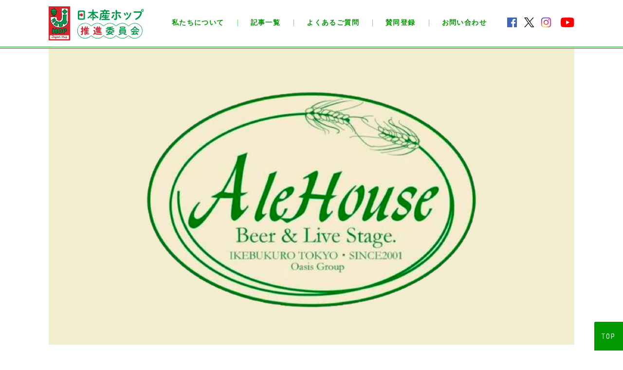

--- FILE ---
content_type: text/html; charset=UTF-8
request_url: https://japanhop.jp/beerpub/5214/
body_size: 13233
content:
<!DOCTYPE html>
<html lang="ja" prefix="og: http://ogp.me/ns# fb: http://ogp.me/ns/fb# article: http://ogp.me/ns/article#">
<head>
	<meta charset="utf-8" />
	<meta name="viewport" content="width=device-width, initial-scale=1.0" />
	<meta property="fb:app_id" content="2031433476973448" />
	<meta name="twitter:card" content="summary_large_image">
	<meta name="twitter:site" content="@fresh_hop_fest" />
	<meta name="twitter:player" content="@fresh_hop_fest" />	
	<meta content="Ale House - 日本産ホップ推進委員会" property="og:title">
	<meta content="Ale House - 日本産ホップ推進委員会" name="twitter:title" >
	<meta property="og:type" content="article" />
	<meta content="https://japanhop.jp/beerpub/5214/" property="og:url">
	<meta content="https://japanhop.jp/cms/wp-content/uploads/2021/03/d0c20fdff9747f343033b423b8ab7b96-8-1200x630.png" property="og:image">
	<meta content="https://japanhop.jp/cms/wp-content/uploads/2021/03/d0c20fdff9747f343033b423b8ab7b96-8-1200x630.png" property="twitter:image">
	<meta content="日本産ホップ推進委員会" property="og:site_name">
	<meta name="description" content="…">
	<meta content="…" property="og:description">
	<meta name="twitter:description" content="…">
		<title>Ale House - 日本産ホップ推進委員会</title>
	<link rel="preconnect" href="https://fonts.googleapis.com">
	<link rel="preconnect" href="https://fonts.gstatic.com" crossorigin>
	<link href="https://fonts.googleapis.com/css2?family=Noto+Sans+JP:wght@400;500;700;900&display=swap" rel="stylesheet">
	<link href="https://fonts.googleapis.com/css?family=Roboto:400,500,700,700i" rel="stylesheet">
	<link href="https://fonts.googleapis.com/css?family=Roboto+Condensed:400,700" rel="stylesheet">
	<link href="https://fonts.googleapis.com/css?family=Lobster&display=swap" rel="stylesheet">
	<link rel="stylesheet" href="https://use.fontawesome.com/releases/v5.8.1/css/all.css" integrity="sha384-50oBUHEmvpQ+1lW4y57PTFmhCaXp0ML5d60M1M7uH2+nqUivzIebhndOJK28anvf" crossorigin="anonymous">
	<link href="https://japanhop.jp/cms/wp-content/themes/jh/css/common.css?v=545020475" media="all" rel="stylesheet">
	<link href="https://japanhop.jp/cms/wp-content/themes/jh/css/post.css?v=545020475" media="all" rel="stylesheet">
	<link href="https://japanhop.jp/cms/wp-content/themes/jh/css/animate.min.css" media="all" rel="stylesheet">
	<link rel="shortcut icon" type="image/vnd.microsoft.icon" href="https://japanhop.jp/cms/wp-content/themes/jh/img/favicons/favicon.ico">
	<link rel="icon" type="image/vnd.microsoft.icon" href="https://japanhop.jp/cms/wp-content/themes/jh/img/favicons/favicon.ico">
	<link rel="apple-touch-icon" sizes="152x152" href="https://japanhop.jp/cms/wp-content/themes/jh/img/common/favicon.png?v=20220824">
	<link rel="icon" type="image/png" sizes="192x192" href="https://japanhop.jp/cms/wp-content/themes/jh/img/common/favicon.png?v=20220824">
	<script src="https://japanhop.jp/cms/wp-content/themes/jh/js/jquery-3.3.1.min.js"></script>
	<script src="https://japanhop.jp/cms/wp-content/themes/jh/js/jquery.waypoints.min.js"></script>
	<script src="https://japanhop.jp/cms/wp-content/themes/jh/js/jquery.matchHeight.js"></script>
	<script src="https://japanhop.jp/cms/wp-content/themes/jh/js/swiper.min.js"></script>
	<script src="https://japanhop.jp/cms/wp-content/themes/jh/js/jquery.rwdImageMaps.min.js"></script>
	<script src="https://japanhop.jp/cms/wp-content/themes/jh/js/common.js?v=20251224b"></script>
		<script>
	$(function() {
		
		
		
		
	});
	</script>
<script src="https://maps.googleapis.com/maps/api/js?language=ja&region=JP&key=AIzaSyDXvyYieHhsd-ppQicDSP8ddNmkt1auZ5U&callback=initMap" async defer></script>
<script>
	var map;
	var marker;
	var infoWindow;
	var center = {
		lat: ,
		lng: 	};
	function initMap() {
		map = new google.maps.Map(document.getElementById('map'), {
     center: center,
     zoom: 18
   });
		marker = new google.maps.Marker({
        position: center,
      	map: map
		});
		infoWindow = new google.maps.InfoWindow({
			content: '<h5>Ale House</h5>'
		});
    infoWindow.open(map, marker);
		
		marker.addListener('click', function() {
     	infoWindow.open(map, marker);
    });
	}
</script>
	
<meta name='robots' content='index, follow, max-image-preview:large, max-snippet:-1, max-video-preview:-1' />

	<!-- This site is optimized with the Yoast SEO plugin v26.6 - https://yoast.com/wordpress/plugins/seo/ -->
	<link rel="canonical" href="https://japanhop.jp/beerpub/5214/" />
	<meta property="og:locale" content="ja_JP" />
	<meta property="og:type" content="article" />
	<meta property="og:title" content="Ale House - 日本産ホップ推進委員会" />
	<meta property="og:url" content="https://japanhop.jp/beerpub/5214/" />
	<meta property="og:site_name" content="日本産ホップ推進委員会" />
	<meta property="article:publisher" content="https://www.facebook.com/japanhop/" />
	<meta property="article:modified_time" content="2022-09-11T12:38:35+00:00" />
	<meta property="og:image" content="https://japanhop.jp/cms/wp-content/uploads/2021/03/d0c20fdff9747f343033b423b8ab7b96-8.png" />
	<meta property="og:image:width" content="1280" />
	<meta property="og:image:height" content="720" />
	<meta property="og:image:type" content="image/png" />
	<meta name="twitter:card" content="summary_large_image" />
	<meta name="twitter:site" content="@fresh_hop_fest" />
	<meta name="twitter:label1" content="Written by" />
	<meta name="twitter:data1" content="keisukeoosato" />
	<script type="application/ld+json" class="yoast-schema-graph">{"@context":"https://schema.org","@graph":[{"@type":"WebPage","@id":"https://japanhop.jp/beerpub/5214/","url":"https://japanhop.jp/beerpub/5214/","name":"Ale House - 日本産ホップ推進委員会","isPartOf":{"@id":"https://japanhop.jp/#website"},"primaryImageOfPage":{"@id":"https://japanhop.jp/beerpub/5214/#primaryimage"},"image":{"@id":"https://japanhop.jp/beerpub/5214/#primaryimage"},"thumbnailUrl":"https://japanhop.jp/cms/wp-content/uploads/2021/03/d0c20fdff9747f343033b423b8ab7b96-8.png","datePublished":"2021-03-10T05:11:01+00:00","dateModified":"2022-09-11T12:38:35+00:00","breadcrumb":{"@id":"https://japanhop.jp/beerpub/5214/#breadcrumb"},"inLanguage":"ja","potentialAction":[{"@type":"ReadAction","target":["https://japanhop.jp/beerpub/5214/"]}]},{"@type":"ImageObject","inLanguage":"ja","@id":"https://japanhop.jp/beerpub/5214/#primaryimage","url":"https://japanhop.jp/cms/wp-content/uploads/2021/03/d0c20fdff9747f343033b423b8ab7b96-8.png","contentUrl":"https://japanhop.jp/cms/wp-content/uploads/2021/03/d0c20fdff9747f343033b423b8ab7b96-8.png","width":1280,"height":720,"caption":"エールハウス(Ale House)・池袋"},{"@type":"BreadcrumbList","@id":"https://japanhop.jp/beerpub/5214/#breadcrumb","itemListElement":[{"@type":"ListItem","position":1,"name":"ホーム","item":"https://japanhop.jp/"},{"@type":"ListItem","position":2,"name":"ビアパブカード","item":"https://japanhop.jp/beerpub/"},{"@type":"ListItem","position":3,"name":"Ale House"}]},{"@type":"WebSite","@id":"https://japanhop.jp/#website","url":"https://japanhop.jp/","name":"日本産ホップ推進委員会","description":"日本産ホップで ビールをもっと おもしろ楽しく！","publisher":{"@id":"https://japanhop.jp/#organization"},"potentialAction":[{"@type":"SearchAction","target":{"@type":"EntryPoint","urlTemplate":"https://japanhop.jp/?s={search_term_string}"},"query-input":{"@type":"PropertyValueSpecification","valueRequired":true,"valueName":"search_term_string"}}],"inLanguage":"ja"},{"@type":"Organization","@id":"https://japanhop.jp/#organization","name":"日本産ホップ推進委員会","url":"https://japanhop.jp/","logo":{"@type":"ImageObject","inLanguage":"ja","@id":"https://japanhop.jp/#/schema/logo/image/","url":"https://japanhop.jp/cms/wp-content/uploads/2021/09/logo.png","contentUrl":"https://japanhop.jp/cms/wp-content/uploads/2021/09/logo.png","width":1200,"height":400,"caption":"日本産ホップ推進委員会"},"image":{"@id":"https://japanhop.jp/#/schema/logo/image/"},"sameAs":["https://www.facebook.com/japanhop/","https://x.com/fresh_hop_fest","https://www.instagram.com/japanhop/","https://www.youtube.com/channel/UCcw-PxIXsFI2JDn3j0x62Jw"]}]}</script>
	<!-- / Yoast SEO plugin. -->


<link rel="alternate" title="oEmbed (JSON)" type="application/json+oembed" href="https://japanhop.jp/wp-json/oembed/1.0/embed?url=https%3A%2F%2Fjapanhop.jp%2Fbeerpub%2F5214%2F" />
<link rel="alternate" title="oEmbed (XML)" type="text/xml+oembed" href="https://japanhop.jp/wp-json/oembed/1.0/embed?url=https%3A%2F%2Fjapanhop.jp%2Fbeerpub%2F5214%2F&#038;format=xml" />
		<!-- This site uses the Google Analytics by ExactMetrics plugin v8.11.1 - Using Analytics tracking - https://www.exactmetrics.com/ -->
							<script src="//www.googletagmanager.com/gtag/js?id=G-V01GMSC5RL"  data-cfasync="false" data-wpfc-render="false" type="text/javascript" async></script>
			<script data-cfasync="false" data-wpfc-render="false" type="text/javascript">
				var em_version = '8.11.1';
				var em_track_user = true;
				var em_no_track_reason = '';
								var ExactMetricsDefaultLocations = {"page_location":"https:\/\/japanhop.jp\/beerpub\/5214\/"};
								if ( typeof ExactMetricsPrivacyGuardFilter === 'function' ) {
					var ExactMetricsLocations = (typeof ExactMetricsExcludeQuery === 'object') ? ExactMetricsPrivacyGuardFilter( ExactMetricsExcludeQuery ) : ExactMetricsPrivacyGuardFilter( ExactMetricsDefaultLocations );
				} else {
					var ExactMetricsLocations = (typeof ExactMetricsExcludeQuery === 'object') ? ExactMetricsExcludeQuery : ExactMetricsDefaultLocations;
				}

								var disableStrs = [
										'ga-disable-G-V01GMSC5RL',
									];

				/* Function to detect opted out users */
				function __gtagTrackerIsOptedOut() {
					for (var index = 0; index < disableStrs.length; index++) {
						if (document.cookie.indexOf(disableStrs[index] + '=true') > -1) {
							return true;
						}
					}

					return false;
				}

				/* Disable tracking if the opt-out cookie exists. */
				if (__gtagTrackerIsOptedOut()) {
					for (var index = 0; index < disableStrs.length; index++) {
						window[disableStrs[index]] = true;
					}
				}

				/* Opt-out function */
				function __gtagTrackerOptout() {
					for (var index = 0; index < disableStrs.length; index++) {
						document.cookie = disableStrs[index] + '=true; expires=Thu, 31 Dec 2099 23:59:59 UTC; path=/';
						window[disableStrs[index]] = true;
					}
				}

				if ('undefined' === typeof gaOptout) {
					function gaOptout() {
						__gtagTrackerOptout();
					}
				}
								window.dataLayer = window.dataLayer || [];

				window.ExactMetricsDualTracker = {
					helpers: {},
					trackers: {},
				};
				if (em_track_user) {
					function __gtagDataLayer() {
						dataLayer.push(arguments);
					}

					function __gtagTracker(type, name, parameters) {
						if (!parameters) {
							parameters = {};
						}

						if (parameters.send_to) {
							__gtagDataLayer.apply(null, arguments);
							return;
						}

						if (type === 'event') {
														parameters.send_to = exactmetrics_frontend.v4_id;
							var hookName = name;
							if (typeof parameters['event_category'] !== 'undefined') {
								hookName = parameters['event_category'] + ':' + name;
							}

							if (typeof ExactMetricsDualTracker.trackers[hookName] !== 'undefined') {
								ExactMetricsDualTracker.trackers[hookName](parameters);
							} else {
								__gtagDataLayer('event', name, parameters);
							}
							
						} else {
							__gtagDataLayer.apply(null, arguments);
						}
					}

					__gtagTracker('js', new Date());
					__gtagTracker('set', {
						'developer_id.dNDMyYj': true,
											});
					if ( ExactMetricsLocations.page_location ) {
						__gtagTracker('set', ExactMetricsLocations);
					}
										__gtagTracker('config', 'G-V01GMSC5RL', {"forceSSL":"true"} );
										window.gtag = __gtagTracker;										(function () {
						/* https://developers.google.com/analytics/devguides/collection/analyticsjs/ */
						/* ga and __gaTracker compatibility shim. */
						var noopfn = function () {
							return null;
						};
						var newtracker = function () {
							return new Tracker();
						};
						var Tracker = function () {
							return null;
						};
						var p = Tracker.prototype;
						p.get = noopfn;
						p.set = noopfn;
						p.send = function () {
							var args = Array.prototype.slice.call(arguments);
							args.unshift('send');
							__gaTracker.apply(null, args);
						};
						var __gaTracker = function () {
							var len = arguments.length;
							if (len === 0) {
								return;
							}
							var f = arguments[len - 1];
							if (typeof f !== 'object' || f === null || typeof f.hitCallback !== 'function') {
								if ('send' === arguments[0]) {
									var hitConverted, hitObject = false, action;
									if ('event' === arguments[1]) {
										if ('undefined' !== typeof arguments[3]) {
											hitObject = {
												'eventAction': arguments[3],
												'eventCategory': arguments[2],
												'eventLabel': arguments[4],
												'value': arguments[5] ? arguments[5] : 1,
											}
										}
									}
									if ('pageview' === arguments[1]) {
										if ('undefined' !== typeof arguments[2]) {
											hitObject = {
												'eventAction': 'page_view',
												'page_path': arguments[2],
											}
										}
									}
									if (typeof arguments[2] === 'object') {
										hitObject = arguments[2];
									}
									if (typeof arguments[5] === 'object') {
										Object.assign(hitObject, arguments[5]);
									}
									if ('undefined' !== typeof arguments[1].hitType) {
										hitObject = arguments[1];
										if ('pageview' === hitObject.hitType) {
											hitObject.eventAction = 'page_view';
										}
									}
									if (hitObject) {
										action = 'timing' === arguments[1].hitType ? 'timing_complete' : hitObject.eventAction;
										hitConverted = mapArgs(hitObject);
										__gtagTracker('event', action, hitConverted);
									}
								}
								return;
							}

							function mapArgs(args) {
								var arg, hit = {};
								var gaMap = {
									'eventCategory': 'event_category',
									'eventAction': 'event_action',
									'eventLabel': 'event_label',
									'eventValue': 'event_value',
									'nonInteraction': 'non_interaction',
									'timingCategory': 'event_category',
									'timingVar': 'name',
									'timingValue': 'value',
									'timingLabel': 'event_label',
									'page': 'page_path',
									'location': 'page_location',
									'title': 'page_title',
									'referrer' : 'page_referrer',
								};
								for (arg in args) {
																		if (!(!args.hasOwnProperty(arg) || !gaMap.hasOwnProperty(arg))) {
										hit[gaMap[arg]] = args[arg];
									} else {
										hit[arg] = args[arg];
									}
								}
								return hit;
							}

							try {
								f.hitCallback();
							} catch (ex) {
							}
						};
						__gaTracker.create = newtracker;
						__gaTracker.getByName = newtracker;
						__gaTracker.getAll = function () {
							return [];
						};
						__gaTracker.remove = noopfn;
						__gaTracker.loaded = true;
						window['__gaTracker'] = __gaTracker;
					})();
									} else {
										console.log("");
					(function () {
						function __gtagTracker() {
							return null;
						}

						window['__gtagTracker'] = __gtagTracker;
						window['gtag'] = __gtagTracker;
					})();
									}
			</script>
							<!-- / Google Analytics by ExactMetrics -->
		<style id='wp-img-auto-sizes-contain-inline-css' type='text/css'>
img:is([sizes=auto i],[sizes^="auto," i]){contain-intrinsic-size:3000px 1500px}
/*# sourceURL=wp-img-auto-sizes-contain-inline-css */
</style>
<style id='wp-emoji-styles-inline-css' type='text/css'>

	img.wp-smiley, img.emoji {
		display: inline !important;
		border: none !important;
		box-shadow: none !important;
		height: 1em !important;
		width: 1em !important;
		margin: 0 0.07em !important;
		vertical-align: -0.1em !important;
		background: none !important;
		padding: 0 !important;
	}
/*# sourceURL=wp-emoji-styles-inline-css */
</style>
<style id='wp-block-library-inline-css' type='text/css'>
:root{--wp-block-synced-color:#7a00df;--wp-block-synced-color--rgb:122,0,223;--wp-bound-block-color:var(--wp-block-synced-color);--wp-editor-canvas-background:#ddd;--wp-admin-theme-color:#007cba;--wp-admin-theme-color--rgb:0,124,186;--wp-admin-theme-color-darker-10:#006ba1;--wp-admin-theme-color-darker-10--rgb:0,107,160.5;--wp-admin-theme-color-darker-20:#005a87;--wp-admin-theme-color-darker-20--rgb:0,90,135;--wp-admin-border-width-focus:2px}@media (min-resolution:192dpi){:root{--wp-admin-border-width-focus:1.5px}}.wp-element-button{cursor:pointer}:root .has-very-light-gray-background-color{background-color:#eee}:root .has-very-dark-gray-background-color{background-color:#313131}:root .has-very-light-gray-color{color:#eee}:root .has-very-dark-gray-color{color:#313131}:root .has-vivid-green-cyan-to-vivid-cyan-blue-gradient-background{background:linear-gradient(135deg,#00d084,#0693e3)}:root .has-purple-crush-gradient-background{background:linear-gradient(135deg,#34e2e4,#4721fb 50%,#ab1dfe)}:root .has-hazy-dawn-gradient-background{background:linear-gradient(135deg,#faaca8,#dad0ec)}:root .has-subdued-olive-gradient-background{background:linear-gradient(135deg,#fafae1,#67a671)}:root .has-atomic-cream-gradient-background{background:linear-gradient(135deg,#fdd79a,#004a59)}:root .has-nightshade-gradient-background{background:linear-gradient(135deg,#330968,#31cdcf)}:root .has-midnight-gradient-background{background:linear-gradient(135deg,#020381,#2874fc)}:root{--wp--preset--font-size--normal:16px;--wp--preset--font-size--huge:42px}.has-regular-font-size{font-size:1em}.has-larger-font-size{font-size:2.625em}.has-normal-font-size{font-size:var(--wp--preset--font-size--normal)}.has-huge-font-size{font-size:var(--wp--preset--font-size--huge)}.has-text-align-center{text-align:center}.has-text-align-left{text-align:left}.has-text-align-right{text-align:right}.has-fit-text{white-space:nowrap!important}#end-resizable-editor-section{display:none}.aligncenter{clear:both}.items-justified-left{justify-content:flex-start}.items-justified-center{justify-content:center}.items-justified-right{justify-content:flex-end}.items-justified-space-between{justify-content:space-between}.screen-reader-text{border:0;clip-path:inset(50%);height:1px;margin:-1px;overflow:hidden;padding:0;position:absolute;width:1px;word-wrap:normal!important}.screen-reader-text:focus{background-color:#ddd;clip-path:none;color:#444;display:block;font-size:1em;height:auto;left:5px;line-height:normal;padding:15px 23px 14px;text-decoration:none;top:5px;width:auto;z-index:100000}html :where(.has-border-color){border-style:solid}html :where([style*=border-top-color]){border-top-style:solid}html :where([style*=border-right-color]){border-right-style:solid}html :where([style*=border-bottom-color]){border-bottom-style:solid}html :where([style*=border-left-color]){border-left-style:solid}html :where([style*=border-width]){border-style:solid}html :where([style*=border-top-width]){border-top-style:solid}html :where([style*=border-right-width]){border-right-style:solid}html :where([style*=border-bottom-width]){border-bottom-style:solid}html :where([style*=border-left-width]){border-left-style:solid}html :where(img[class*=wp-image-]){height:auto;max-width:100%}:where(figure){margin:0 0 1em}html :where(.is-position-sticky){--wp-admin--admin-bar--position-offset:var(--wp-admin--admin-bar--height,0px)}@media screen and (max-width:600px){html :where(.is-position-sticky){--wp-admin--admin-bar--position-offset:0px}}

/*# sourceURL=wp-block-library-inline-css */
</style><style id='global-styles-inline-css' type='text/css'>
:root{--wp--preset--aspect-ratio--square: 1;--wp--preset--aspect-ratio--4-3: 4/3;--wp--preset--aspect-ratio--3-4: 3/4;--wp--preset--aspect-ratio--3-2: 3/2;--wp--preset--aspect-ratio--2-3: 2/3;--wp--preset--aspect-ratio--16-9: 16/9;--wp--preset--aspect-ratio--9-16: 9/16;--wp--preset--color--black: #000000;--wp--preset--color--cyan-bluish-gray: #abb8c3;--wp--preset--color--white: #ffffff;--wp--preset--color--pale-pink: #f78da7;--wp--preset--color--vivid-red: #cf2e2e;--wp--preset--color--luminous-vivid-orange: #ff6900;--wp--preset--color--luminous-vivid-amber: #fcb900;--wp--preset--color--light-green-cyan: #7bdcb5;--wp--preset--color--vivid-green-cyan: #00d084;--wp--preset--color--pale-cyan-blue: #8ed1fc;--wp--preset--color--vivid-cyan-blue: #0693e3;--wp--preset--color--vivid-purple: #9b51e0;--wp--preset--gradient--vivid-cyan-blue-to-vivid-purple: linear-gradient(135deg,rgb(6,147,227) 0%,rgb(155,81,224) 100%);--wp--preset--gradient--light-green-cyan-to-vivid-green-cyan: linear-gradient(135deg,rgb(122,220,180) 0%,rgb(0,208,130) 100%);--wp--preset--gradient--luminous-vivid-amber-to-luminous-vivid-orange: linear-gradient(135deg,rgb(252,185,0) 0%,rgb(255,105,0) 100%);--wp--preset--gradient--luminous-vivid-orange-to-vivid-red: linear-gradient(135deg,rgb(255,105,0) 0%,rgb(207,46,46) 100%);--wp--preset--gradient--very-light-gray-to-cyan-bluish-gray: linear-gradient(135deg,rgb(238,238,238) 0%,rgb(169,184,195) 100%);--wp--preset--gradient--cool-to-warm-spectrum: linear-gradient(135deg,rgb(74,234,220) 0%,rgb(151,120,209) 20%,rgb(207,42,186) 40%,rgb(238,44,130) 60%,rgb(251,105,98) 80%,rgb(254,248,76) 100%);--wp--preset--gradient--blush-light-purple: linear-gradient(135deg,rgb(255,206,236) 0%,rgb(152,150,240) 100%);--wp--preset--gradient--blush-bordeaux: linear-gradient(135deg,rgb(254,205,165) 0%,rgb(254,45,45) 50%,rgb(107,0,62) 100%);--wp--preset--gradient--luminous-dusk: linear-gradient(135deg,rgb(255,203,112) 0%,rgb(199,81,192) 50%,rgb(65,88,208) 100%);--wp--preset--gradient--pale-ocean: linear-gradient(135deg,rgb(255,245,203) 0%,rgb(182,227,212) 50%,rgb(51,167,181) 100%);--wp--preset--gradient--electric-grass: linear-gradient(135deg,rgb(202,248,128) 0%,rgb(113,206,126) 100%);--wp--preset--gradient--midnight: linear-gradient(135deg,rgb(2,3,129) 0%,rgb(40,116,252) 100%);--wp--preset--font-size--small: 13px;--wp--preset--font-size--medium: 20px;--wp--preset--font-size--large: 36px;--wp--preset--font-size--x-large: 42px;--wp--preset--spacing--20: 0.44rem;--wp--preset--spacing--30: 0.67rem;--wp--preset--spacing--40: 1rem;--wp--preset--spacing--50: 1.5rem;--wp--preset--spacing--60: 2.25rem;--wp--preset--spacing--70: 3.38rem;--wp--preset--spacing--80: 5.06rem;--wp--preset--shadow--natural: 6px 6px 9px rgba(0, 0, 0, 0.2);--wp--preset--shadow--deep: 12px 12px 50px rgba(0, 0, 0, 0.4);--wp--preset--shadow--sharp: 6px 6px 0px rgba(0, 0, 0, 0.2);--wp--preset--shadow--outlined: 6px 6px 0px -3px rgb(255, 255, 255), 6px 6px rgb(0, 0, 0);--wp--preset--shadow--crisp: 6px 6px 0px rgb(0, 0, 0);}:where(.is-layout-flex){gap: 0.5em;}:where(.is-layout-grid){gap: 0.5em;}body .is-layout-flex{display: flex;}.is-layout-flex{flex-wrap: wrap;align-items: center;}.is-layout-flex > :is(*, div){margin: 0;}body .is-layout-grid{display: grid;}.is-layout-grid > :is(*, div){margin: 0;}:where(.wp-block-columns.is-layout-flex){gap: 2em;}:where(.wp-block-columns.is-layout-grid){gap: 2em;}:where(.wp-block-post-template.is-layout-flex){gap: 1.25em;}:where(.wp-block-post-template.is-layout-grid){gap: 1.25em;}.has-black-color{color: var(--wp--preset--color--black) !important;}.has-cyan-bluish-gray-color{color: var(--wp--preset--color--cyan-bluish-gray) !important;}.has-white-color{color: var(--wp--preset--color--white) !important;}.has-pale-pink-color{color: var(--wp--preset--color--pale-pink) !important;}.has-vivid-red-color{color: var(--wp--preset--color--vivid-red) !important;}.has-luminous-vivid-orange-color{color: var(--wp--preset--color--luminous-vivid-orange) !important;}.has-luminous-vivid-amber-color{color: var(--wp--preset--color--luminous-vivid-amber) !important;}.has-light-green-cyan-color{color: var(--wp--preset--color--light-green-cyan) !important;}.has-vivid-green-cyan-color{color: var(--wp--preset--color--vivid-green-cyan) !important;}.has-pale-cyan-blue-color{color: var(--wp--preset--color--pale-cyan-blue) !important;}.has-vivid-cyan-blue-color{color: var(--wp--preset--color--vivid-cyan-blue) !important;}.has-vivid-purple-color{color: var(--wp--preset--color--vivid-purple) !important;}.has-black-background-color{background-color: var(--wp--preset--color--black) !important;}.has-cyan-bluish-gray-background-color{background-color: var(--wp--preset--color--cyan-bluish-gray) !important;}.has-white-background-color{background-color: var(--wp--preset--color--white) !important;}.has-pale-pink-background-color{background-color: var(--wp--preset--color--pale-pink) !important;}.has-vivid-red-background-color{background-color: var(--wp--preset--color--vivid-red) !important;}.has-luminous-vivid-orange-background-color{background-color: var(--wp--preset--color--luminous-vivid-orange) !important;}.has-luminous-vivid-amber-background-color{background-color: var(--wp--preset--color--luminous-vivid-amber) !important;}.has-light-green-cyan-background-color{background-color: var(--wp--preset--color--light-green-cyan) !important;}.has-vivid-green-cyan-background-color{background-color: var(--wp--preset--color--vivid-green-cyan) !important;}.has-pale-cyan-blue-background-color{background-color: var(--wp--preset--color--pale-cyan-blue) !important;}.has-vivid-cyan-blue-background-color{background-color: var(--wp--preset--color--vivid-cyan-blue) !important;}.has-vivid-purple-background-color{background-color: var(--wp--preset--color--vivid-purple) !important;}.has-black-border-color{border-color: var(--wp--preset--color--black) !important;}.has-cyan-bluish-gray-border-color{border-color: var(--wp--preset--color--cyan-bluish-gray) !important;}.has-white-border-color{border-color: var(--wp--preset--color--white) !important;}.has-pale-pink-border-color{border-color: var(--wp--preset--color--pale-pink) !important;}.has-vivid-red-border-color{border-color: var(--wp--preset--color--vivid-red) !important;}.has-luminous-vivid-orange-border-color{border-color: var(--wp--preset--color--luminous-vivid-orange) !important;}.has-luminous-vivid-amber-border-color{border-color: var(--wp--preset--color--luminous-vivid-amber) !important;}.has-light-green-cyan-border-color{border-color: var(--wp--preset--color--light-green-cyan) !important;}.has-vivid-green-cyan-border-color{border-color: var(--wp--preset--color--vivid-green-cyan) !important;}.has-pale-cyan-blue-border-color{border-color: var(--wp--preset--color--pale-cyan-blue) !important;}.has-vivid-cyan-blue-border-color{border-color: var(--wp--preset--color--vivid-cyan-blue) !important;}.has-vivid-purple-border-color{border-color: var(--wp--preset--color--vivid-purple) !important;}.has-vivid-cyan-blue-to-vivid-purple-gradient-background{background: var(--wp--preset--gradient--vivid-cyan-blue-to-vivid-purple) !important;}.has-light-green-cyan-to-vivid-green-cyan-gradient-background{background: var(--wp--preset--gradient--light-green-cyan-to-vivid-green-cyan) !important;}.has-luminous-vivid-amber-to-luminous-vivid-orange-gradient-background{background: var(--wp--preset--gradient--luminous-vivid-amber-to-luminous-vivid-orange) !important;}.has-luminous-vivid-orange-to-vivid-red-gradient-background{background: var(--wp--preset--gradient--luminous-vivid-orange-to-vivid-red) !important;}.has-very-light-gray-to-cyan-bluish-gray-gradient-background{background: var(--wp--preset--gradient--very-light-gray-to-cyan-bluish-gray) !important;}.has-cool-to-warm-spectrum-gradient-background{background: var(--wp--preset--gradient--cool-to-warm-spectrum) !important;}.has-blush-light-purple-gradient-background{background: var(--wp--preset--gradient--blush-light-purple) !important;}.has-blush-bordeaux-gradient-background{background: var(--wp--preset--gradient--blush-bordeaux) !important;}.has-luminous-dusk-gradient-background{background: var(--wp--preset--gradient--luminous-dusk) !important;}.has-pale-ocean-gradient-background{background: var(--wp--preset--gradient--pale-ocean) !important;}.has-electric-grass-gradient-background{background: var(--wp--preset--gradient--electric-grass) !important;}.has-midnight-gradient-background{background: var(--wp--preset--gradient--midnight) !important;}.has-small-font-size{font-size: var(--wp--preset--font-size--small) !important;}.has-medium-font-size{font-size: var(--wp--preset--font-size--medium) !important;}.has-large-font-size{font-size: var(--wp--preset--font-size--large) !important;}.has-x-large-font-size{font-size: var(--wp--preset--font-size--x-large) !important;}
/*# sourceURL=global-styles-inline-css */
</style>

<style id='classic-theme-styles-inline-css' type='text/css'>
/*! This file is auto-generated */
.wp-block-button__link{color:#fff;background-color:#32373c;border-radius:9999px;box-shadow:none;text-decoration:none;padding:calc(.667em + 2px) calc(1.333em + 2px);font-size:1.125em}.wp-block-file__button{background:#32373c;color:#fff;text-decoration:none}
/*# sourceURL=/wp-includes/css/classic-themes.min.css */
</style>
<link rel='stylesheet' id='toc-screen-css' href='https://japanhop.jp/cms/wp-content/plugins/table-of-contents-plus/screen.min.css?ver=2212' type='text/css' media='all' />
<script type="text/javascript" src="https://japanhop.jp/cms/wp-content/plugins/google-analytics-dashboard-for-wp/assets/js/frontend-gtag.min.js?ver=8.11.1" id="exactmetrics-frontend-script-js" async="async" data-wp-strategy="async"></script>
<script data-cfasync="false" data-wpfc-render="false" type="text/javascript" id='exactmetrics-frontend-script-js-extra'>/* <![CDATA[ */
var exactmetrics_frontend = {"js_events_tracking":"true","download_extensions":"zip,mp3,mpeg,pdf,docx,pptx,xlsx,rar","inbound_paths":"[{\"path\":\"\\\/go\\\/\",\"label\":\"affiliate\"},{\"path\":\"\\\/recommend\\\/\",\"label\":\"affiliate\"}]","home_url":"https:\/\/japanhop.jp","hash_tracking":"false","v4_id":"G-V01GMSC5RL"};/* ]]> */
</script>
<script type="text/javascript" src="https://japanhop.jp/cms/wp-includes/js/jquery/jquery.min.js?ver=3.7.1" id="jquery-core-js"></script>
<script type="text/javascript" src="https://japanhop.jp/cms/wp-includes/js/jquery/jquery-migrate.min.js?ver=3.4.1" id="jquery-migrate-js"></script>
<link rel="https://api.w.org/" href="https://japanhop.jp/wp-json/" /><style type="text/css">div#toc_container ul li {font-size: 100%;}</style><noscript><style>.lazyload[data-src]{display:none !important;}</style></noscript><style>.lazyload{background-image:none !important;}.lazyload:before{background-image:none !important;}</style><!-- ## NXS/OG ## --><!-- ## NXSOGTAGS ## --><!-- ## NXS/OG ## -->
</head>
<body id="top">
<script>
  window.fbAsyncInit = function() {
    FB.init({
      appId      : '2031433476973448',
      xfbml      : true,
      version    : 'v3.2'
    });
    FB.AppEvents.logPageView();
  };

	

  (function(d, s, id){
     var js, fjs = d.getElementsByTagName(s)[0];
     if (d.getElementById(id)) {return;}
     js = d.createElement(s); js.id = id;
     js.src = "https://connect.facebook.net/en_US/sdk.js";
     fjs.parentNode.insertBefore(js, fjs);
   }(document, 'script', 'facebook-jssdk'));
</script>
<div id="loading"></div>
<a href="#top" class="back-to-top"><span>TOP</span></a>
<div id="wrap">
<header id="main-header">
	<div class="cnt">
	<a href="https://japanhop.jp"><img src="[data-uri]" alt="日本産ホップ推進委員会" class="logo lazyload" data-src="https://japanhop.jp/cms/wp-content/themes/jh/img/logo.svg" decoding="async"><noscript><img src="https://japanhop.jp/cms/wp-content/themes/jh/img/logo.svg" alt="日本産ホップ推進委員会" class="logo" data-eio="l"></noscript></a>
	<div id="nav-btn"><span id="nav-btn-icon"></span></div>
	<nav id="main-nav">
		
		<ul class="main-menu">
			<ul class="banner-menu">
				<li><a href="https://japanhop.jp/fhf2026?sid=beerlist"><img src="[data-uri]" alt="ビール図鑑" data-src="https://japanhop.jp/cms/wp-content/themes/jh/img/cjhf/2026/beerlist-title.png" decoding="async" class="lazyload" data-eio-rwidth="1080" data-eio-rheight="200"><noscript><img src="https://japanhop.jp/cms/wp-content/themes/jh/img/cjhf/2026/beerlist-title.png" alt="ビール図鑑" data-eio="l"></noscript></a></li>
				<li><a href="https://japanhop.jp/fhf2026?sid=eventlist"><img src="[data-uri]" alt="イベントスケジュール" data-src="https://japanhop.jp/cms/wp-content/themes/jh/img/cjhf/2026/eventlist-title.png" decoding="async" class="lazyload" data-eio-rwidth="1080" data-eio-rheight="200"><noscript><img src="https://japanhop.jp/cms/wp-content/themes/jh/img/cjhf/2026/eventlist-title.png" alt="イベントスケジュール" data-eio="l"></noscript></a></li>
			</ul>
			<li><a href="https://japanhop.jp/about-us/">私たちについて</a></li>
			<li><a href="https://japanhop.jp/articles/">記事一覧</a></li>
			<li><a href="https://japanhop.jp/faq/">よくあるご質問</a></li>
			<li><a href="https://japanhop.jp/endorsement-registration/" target="_blank">賛同登録</a></li>
			<li><a href="https://japanhop.jp/inquiry/">お問い合わせ</a></li>
					<ul class="area-nav">
				<h3 class="sec-title-b"><a href="https://japanhop.jp/#area-map"><span class="en">Japan Hop Map</span><span class="ja">日本産ホップ地図</span></a></h3>
				<li><a href="https://japanhop.jp/tohoku">北海道・東北</a></li>
				<li><a href="https://japanhop.jp/kanto">関東</a></li>
				<li><a href="https://japanhop.jp/cyubu">中部</a></li>
				<li><a href="https://japanhop.jp/kinki">近畿</a></li>
				<li><a href="https://japanhop.jp/cyugoku">中国</a></li>
				<li><a href="https://japanhop.jp/shikoku">四国</a></li>
				<li><a href="https://japanhop.jp/fkyusyu">九州・沖縄</a></li>
			</ul>
			<div class="sns-nav">
					<a href="https://www.facebook.com/japanhop/" target="_blank" class="facebook"><img src="[data-uri]" alt="facebook" data-src="https://japanhop.jp/cms/wp-content/themes/jh/img/common/facebook.svg" decoding="async" class="lazyload"><noscript><img src="https://japanhop.jp/cms/wp-content/themes/jh/img/common/facebook.svg" alt="facebook" data-eio="l"></noscript></a>
					<a href="https://twitter.com/fresh_hop_fest" target="_blank" class="twitter"><img src="[data-uri]" alt="twitter" data-src="https://japanhop.jp/cms/wp-content/themes/jh/img/common/x-black.svg" decoding="async" class="lazyload"><noscript><img src="https://japanhop.jp/cms/wp-content/themes/jh/img/common/x-black.svg" alt="twitter" data-eio="l"></noscript></a>
					<a href="https://www.instagram.com/japanhop/" target="_blank" class="instagram"><img src="[data-uri]" alt="instagram" data-src="https://japanhop.jp/cms/wp-content/themes/jh/img/common/instagram.png" decoding="async" class="lazyload" data-eio-rwidth="120" data-eio-rheight="120"><noscript><img src="https://japanhop.jp/cms/wp-content/themes/jh/img/common/instagram.png" alt="instagram" data-eio="l"></noscript></a>
					<a href="https://www.youtube.com/channel/UCcw-PxIXsFI2JDn3j0x62Jw" target="_blank" class="youtube"><img src="[data-uri]" alt="YouTube" data-src="https://japanhop.jp/cms/wp-content/themes/jh/img/common/youtube.svg" decoding="async" class="lazyload"><noscript><img src="https://japanhop.jp/cms/wp-content/themes/jh/img/common/youtube.svg" alt="YouTube" data-eio="l"></noscript></a>
			</div>
		</ul>
	</nav>
	</div>
</header>
<main id="news" class="beerpub">
			<article>
			<div class="cnt">
				<section class="article-title has-thumb server" >
										<figure><img src="[data-uri]" alt="Ale House" data-src="https://japanhop.jp/cms/wp-content/uploads/2021/03/d0c20fdff9747f343033b423b8ab7b96-8.png" decoding="async" class="lazyload" data-eio-rwidth="1280" data-eio-rheight="720"><noscript><img src="https://japanhop.jp/cms/wp-content/uploads/2021/03/d0c20fdff9747f343033b423b8ab7b96-8.png" alt="Ale House" data-eio="l"></noscript></figure>
						<div class="title-cnt">
					<div class="cats">
						<a href="https://japanhop.jp/category/beerpub">ビアパブ・料飲店</a>
						<a href="https://japanhop.jp/kanto#tokyo">東京都</a>
							</div>
					<h1>Ale House</h1>
									</div>
				</section>
					</div>
														<div class="cnt">
			<section class="text has-thumb beerpub">
														<table>
					<tr>
						<th>住所</th>
						<td>東京都豊島区西池袋1-16-8 山口ビルB1<br>
																					<a href="https://maps.google.com/maps?q=西池袋1-16-8 山口ビルB1&key=AIzaSyDXvyYieHhsd-ppQicDSP8ddNmkt1auZ5U" target="_blank" class="access">google map</a>
						</td>
					</tr>
						<tr>
						<th>電話番号</th>
						<td><a href="tel:03-3980-4845">03-3980-4845</a>
						
						</td>
					</tr>
		
		
						<tr>
						<th>Webサイト</th>
						<td><a href="https://www.alehouse.jp" target="_blank" class="website">https://www.alehouse.jp</a></td>
					</tr>
								
				</table>
						<div class="google-map">
					<iframe  data-src="https://www.google.com/maps/embed/v1/place?zoom=18&q=西池袋1-16-8 山口ビルB1&key=AIzaSyDXvyYieHhsd-ppQicDSP8ddNmkt1auZ5U" class="lazyload"></iframe>
				</div>
		
				<h2>関連記事</h2>
			<ul>
<li><a href="https://japanhop.jp/8005/" target="_blank">まめまめびーる【BEER GARDEN FEST mini (2021.11.21日曜日)】（2021.11.17）</a></li>
<li><a href="https://japanhop.jp/4845/" target="_blank">GROW BREW HOUSEが石巻産カスケード使用のフレッシュホップビールをリリース！（2020.11.27）</a></li>
<li><a href="https://japanhop.jp/659/" target="_blank">和泉ブルワリー　IBUKIホップを使った3A Farmhouse Ale IBUKI  10/26リリース予定（2019.10.26）</a></li>
<li><a href="https://japanhop.jp/464/" target="_blank">東京都狛江市 和泉ブルワリー　フレッシュホップを使った3A Farm House Aleに挑戦！（2019.8.11）</a></li>
			
				</ul>
			</section>
			<div class="link-wrap">
				<a href="https://japanhop.jp/kanto" class="link-btn beerpub">関東一覧に戻る</a>
			</div>
		</div><!-- cnt -->
			</article>
</main>
</div><!-- wrap -->
<footer id="main-footer">
	<div class="fhf">
		<div class="fhf-header">
			<h2><a href="https://japanhop.jp/cjhf2026" target="_blank"><img src="[data-uri]" alt="クラフトビール JAPAN HOP FEST. 2026" data-src="https://japanhop.jp/cms/wp-content/themes/jh/img/cjhf/2026/logo.png" decoding="async" class="lazyload" data-eio-rwidth="2001" data-eio-rheight="2210"><noscript><img src="https://japanhop.jp/cms/wp-content/themes/jh/img/cjhf/2026/logo.png" alt="クラフトビール JAPAN HOP FEST. 2026" data-eio="l"></noscript></a></h2>
			<div class="schedule">
				<p class="desc">日本産ホップでつくったビールを<br>楽しむお祭り</p>
				<p class="date">2026<span>年</span>9<span>月</span>1<span>日</span><span>（火）</span><i></i>11<span>月</span>30<span>日</span><span>（月）</span></p>
			</div>
		</div>
		<section class="step-list no-fadein">
			<li class="grow">
				<h3><img src="[data-uri]" alt="4-8月 ホップを育てる" data-src="https://japanhop.jp/cms/wp-content/themes/jh/img/fhf/2019/step-grow-title.svg" decoding="async" class="lazyload"><noscript><img src="https://japanhop.jp/cms/wp-content/themes/jh/img/fhf/2019/step-grow-title.svg" alt="4-8月 ホップを育てる" data-eio="l"></noscript></h3>
				<figure><img src="[data-uri]" alt="GROW" data-src="https://japanhop.jp/cms/wp-content/themes/jh/img/fhf/2019/step-grow-image.svg" decoding="async" class="lazyload"><noscript><img src="https://japanhop.jp/cms/wp-content/themes/jh/img/fhf/2019/step-grow-image.svg" alt="GROW" data-eio="l"></noscript></figure>
				<p class="link"><a href="https://japanhop.jp/grower/" class="grower" target="_blank">ホップ生産者情報</a></p>
			</li>
			<li class="brew"> 
				<h3><img src="[data-uri]" alt="8-10月 ビールをつくる" data-src="https://japanhop.jp/cms/wp-content/themes/jh/img/fhf/2019/step-brew-title.svg" decoding="async" class="lazyload"><noscript><img src="https://japanhop.jp/cms/wp-content/themes/jh/img/fhf/2019/step-brew-title.svg" alt="8-10月 ビールをつくる" data-eio="l"></noscript></h3>
				<figure><img src="[data-uri]" alt="BREW" data-src="https://japanhop.jp/cms/wp-content/themes/jh/img/fhf/2019/step-brew-image.svg" decoding="async" class="lazyload"><noscript><img src="https://japanhop.jp/cms/wp-content/themes/jh/img/fhf/2019/step-brew-image.svg" alt="BREW" data-eio="l"></noscript></figure>
				<p class="link"><a href="https://japanhop.jp/brewery/" class="brewer" target="_blank">醸造所情報</a></p>
			</li>
			<li class="serve-drink">
				<h3><img src="[data-uri]" alt="9-11月 ビールが飲める" data-src="https://japanhop.jp/cms/wp-content/themes/jh/img/fhf/2019/step-serve-drink-title.svg" decoding="async" class="lazyload"><noscript><img src="https://japanhop.jp/cms/wp-content/themes/jh/img/fhf/2019/step-serve-drink-title.svg" alt="9-11月 ビールが飲める" data-eio="l"></noscript></h3>
				<figure><img src="[data-uri]" alt="SERVE & DRINK" data-src="https://japanhop.jp/cms/wp-content/themes/jh/img/fhf/2019/step-serve-drink-image.svg" decoding="async" class="lazyload"><noscript><img src="https://japanhop.jp/cms/wp-content/themes/jh/img/fhf/2019/step-serve-drink-image.svg" alt="SERVE & DRINK" data-eio="l"></noscript></figure>
				<p class="link wide"><a href="https://japanhop.jp/beerpub/" class="drinker" target="_blank">飲食店・ビアファン情報</a></p>
			</li>
		</section>
	</div>
		<div class="stop no-fadein">
		 	<img src="[data-uri]" data-src="https://japanhop.jp/cms/wp-content/themes/jh/img/common/stop.svg" decoding="async" class="lazyload"><noscript><img src="https://japanhop.jp/cms/wp-content/themes/jh/img/common/stop.svg" data-eio="l"></noscript>
		 	<span>ストップ！20歳未満者の飲酒・飲酒運転。お酒は楽しく適量で。<br>妊娠中・授乳期の飲酒はやめましょう。</span>
		</div>
	<section class="copyright no-fadein">&copy; 日本産ホップ推進委員会</section>
</footer>
<script type="speculationrules">
{"prefetch":[{"source":"document","where":{"and":[{"href_matches":"/*"},{"not":{"href_matches":["/cms/wp-*.php","/cms/wp-admin/*","/cms/wp-content/uploads/*","/cms/wp-content/*","/cms/wp-content/plugins/*","/cms/wp-content/themes/jh/*","/*\\?(.+)"]}},{"not":{"selector_matches":"a[rel~=\"nofollow\"]"}},{"not":{"selector_matches":".no-prefetch, .no-prefetch a"}}]},"eagerness":"conservative"}]}
</script>
<script type="text/javascript" id="eio-lazy-load-js-before">
/* <![CDATA[ */
var eio_lazy_vars = {"exactdn_domain":"","skip_autoscale":0,"bg_min_dpr":1.100000000000000088817841970012523233890533447265625,"threshold":0,"use_dpr":1};
//# sourceURL=eio-lazy-load-js-before
/* ]]> */
</script>
<script type="text/javascript" src="https://japanhop.jp/cms/wp-content/plugins/ewww-image-optimizer/includes/lazysizes.min.js?ver=831" id="eio-lazy-load-js" async="async" data-wp-strategy="async"></script>
<script type="text/javascript" id="toc-front-js-extra">
/* <![CDATA[ */
var tocplus = {"visibility_show":"show","visibility_hide":"hide","width":"Auto"};
//# sourceURL=toc-front-js-extra
/* ]]> */
</script>
<script type="text/javascript" src="https://japanhop.jp/cms/wp-content/plugins/table-of-contents-plus/front.min.js?ver=2212" id="toc-front-js"></script>
<script id="wp-emoji-settings" type="application/json">
{"baseUrl":"https://s.w.org/images/core/emoji/17.0.2/72x72/","ext":".png","svgUrl":"https://s.w.org/images/core/emoji/17.0.2/svg/","svgExt":".svg","source":{"concatemoji":"https://japanhop.jp/cms/wp-includes/js/wp-emoji-release.min.js?ver=6.9"}}
</script>
<script type="module">
/* <![CDATA[ */
/*! This file is auto-generated */
const a=JSON.parse(document.getElementById("wp-emoji-settings").textContent),o=(window._wpemojiSettings=a,"wpEmojiSettingsSupports"),s=["flag","emoji"];function i(e){try{var t={supportTests:e,timestamp:(new Date).valueOf()};sessionStorage.setItem(o,JSON.stringify(t))}catch(e){}}function c(e,t,n){e.clearRect(0,0,e.canvas.width,e.canvas.height),e.fillText(t,0,0);t=new Uint32Array(e.getImageData(0,0,e.canvas.width,e.canvas.height).data);e.clearRect(0,0,e.canvas.width,e.canvas.height),e.fillText(n,0,0);const a=new Uint32Array(e.getImageData(0,0,e.canvas.width,e.canvas.height).data);return t.every((e,t)=>e===a[t])}function p(e,t){e.clearRect(0,0,e.canvas.width,e.canvas.height),e.fillText(t,0,0);var n=e.getImageData(16,16,1,1);for(let e=0;e<n.data.length;e++)if(0!==n.data[e])return!1;return!0}function u(e,t,n,a){switch(t){case"flag":return n(e,"\ud83c\udff3\ufe0f\u200d\u26a7\ufe0f","\ud83c\udff3\ufe0f\u200b\u26a7\ufe0f")?!1:!n(e,"\ud83c\udde8\ud83c\uddf6","\ud83c\udde8\u200b\ud83c\uddf6")&&!n(e,"\ud83c\udff4\udb40\udc67\udb40\udc62\udb40\udc65\udb40\udc6e\udb40\udc67\udb40\udc7f","\ud83c\udff4\u200b\udb40\udc67\u200b\udb40\udc62\u200b\udb40\udc65\u200b\udb40\udc6e\u200b\udb40\udc67\u200b\udb40\udc7f");case"emoji":return!a(e,"\ud83e\u1fac8")}return!1}function f(e,t,n,a){let r;const o=(r="undefined"!=typeof WorkerGlobalScope&&self instanceof WorkerGlobalScope?new OffscreenCanvas(300,150):document.createElement("canvas")).getContext("2d",{willReadFrequently:!0}),s=(o.textBaseline="top",o.font="600 32px Arial",{});return e.forEach(e=>{s[e]=t(o,e,n,a)}),s}function r(e){var t=document.createElement("script");t.src=e,t.defer=!0,document.head.appendChild(t)}a.supports={everything:!0,everythingExceptFlag:!0},new Promise(t=>{let n=function(){try{var e=JSON.parse(sessionStorage.getItem(o));if("object"==typeof e&&"number"==typeof e.timestamp&&(new Date).valueOf()<e.timestamp+604800&&"object"==typeof e.supportTests)return e.supportTests}catch(e){}return null}();if(!n){if("undefined"!=typeof Worker&&"undefined"!=typeof OffscreenCanvas&&"undefined"!=typeof URL&&URL.createObjectURL&&"undefined"!=typeof Blob)try{var e="postMessage("+f.toString()+"("+[JSON.stringify(s),u.toString(),c.toString(),p.toString()].join(",")+"));",a=new Blob([e],{type:"text/javascript"});const r=new Worker(URL.createObjectURL(a),{name:"wpTestEmojiSupports"});return void(r.onmessage=e=>{i(n=e.data),r.terminate(),t(n)})}catch(e){}i(n=f(s,u,c,p))}t(n)}).then(e=>{for(const n in e)a.supports[n]=e[n],a.supports.everything=a.supports.everything&&a.supports[n],"flag"!==n&&(a.supports.everythingExceptFlag=a.supports.everythingExceptFlag&&a.supports[n]);var t;a.supports.everythingExceptFlag=a.supports.everythingExceptFlag&&!a.supports.flag,a.supports.everything||((t=a.source||{}).concatemoji?r(t.concatemoji):t.wpemoji&&t.twemoji&&(r(t.twemoji),r(t.wpemoji)))});
//# sourceURL=https://japanhop.jp/cms/wp-includes/js/wp-emoji-loader.min.js
/* ]]> */
</script>
</body>
</html>

